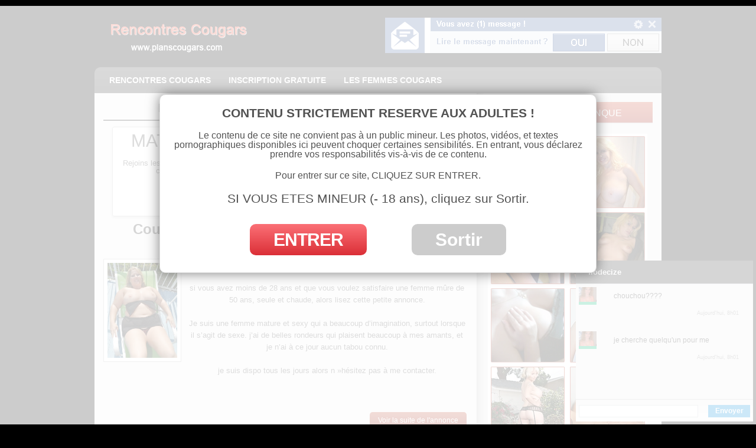

--- FILE ---
content_type: text/html; charset=UTF-8
request_url: https://www.plan-cougar.com/c/languedoc-roussillon
body_size: 7201
content:
<!DOCTYPE html><html xmlns="http://www.w3.org/1999/xhtml" dir="ltr" lang="fr-FR" xmlns:fb="https://www.facebook.com/2008/fbml" xmlns:addthis="https://www.addthis.com/help/api-spec"  prefix="og: https://ogp.me/ns#">
<head profile="http://gmpg.org/xfn/11">
<meta http-equiv="Content-Type" content="text/html; charset=UTF-8" />

<meta name="viewport" content="width=device-width, initial-scale=1.0"/>
<link rel="stylesheet" href="https://www.plan-cougar.com/wp-content/themes/Levels2.2/lib/css/reset.css" type="text/css" media="screen, projection" />
<link rel="stylesheet" href="https://www.plan-cougar.com/wp-content/themes/Levels2.2/lib/css/defaults.css" type="text/css" media="screen, projection" />
<!--[if lt IE 8]><link rel="stylesheet" href="https://www.plan-cougar.com/wp-content/themes/Levels2.2/lib/css/ie.css" type="text/css" media="screen, projection" /><![endif]-->

<link rel="stylesheet" href="https://www.plan-cougar.com/wp-content/themes/Levels2.2/style.css" type="text/css" media="screen, projection" />

<title>Languedoc-Roussillon | Plan cul avec des Cougars</title>

		<!-- All in One SEO 4.8.7 - aioseo.com -->
	<meta name="robots" content="max-image-preview:large" />
	<link rel="canonical" href="https://www.plan-cougar.com/c/languedoc-roussillon" />
	<meta name="generator" content="All in One SEO (AIOSEO) 4.8.7" />
		<script type="application/ld+json" class="aioseo-schema">
			{"@context":"https:\/\/schema.org","@graph":[{"@type":"BreadcrumbList","@id":"https:\/\/www.plan-cougar.com\/c\/languedoc-roussillon#breadcrumblist","itemListElement":[{"@type":"ListItem","@id":"https:\/\/www.plan-cougar.com#listItem","position":1,"name":"Home","item":"https:\/\/www.plan-cougar.com","nextItem":{"@type":"ListItem","@id":"https:\/\/www.plan-cougar.com\/c\/languedoc-roussillon#listItem","name":"Languedoc-Roussillon"}},{"@type":"ListItem","@id":"https:\/\/www.plan-cougar.com\/c\/languedoc-roussillon#listItem","position":2,"name":"Languedoc-Roussillon","previousItem":{"@type":"ListItem","@id":"https:\/\/www.plan-cougar.com#listItem","name":"Home"}}]},{"@type":"CollectionPage","@id":"https:\/\/www.plan-cougar.com\/c\/languedoc-roussillon#collectionpage","url":"https:\/\/www.plan-cougar.com\/c\/languedoc-roussillon","name":"Languedoc-Roussillon | Plan cul avec des Cougars","inLanguage":"fr-FR","isPartOf":{"@id":"https:\/\/www.plan-cougar.com\/#website"},"breadcrumb":{"@id":"https:\/\/www.plan-cougar.com\/c\/languedoc-roussillon#breadcrumblist"}},{"@type":"Organization","@id":"https:\/\/www.plan-cougar.com\/#organization","name":"Plan sexe Cougar","description":"Des femmes cougars qui cherchent des plans sexe","url":"https:\/\/www.plan-cougar.com\/"},{"@type":"WebSite","@id":"https:\/\/www.plan-cougar.com\/#website","url":"https:\/\/www.plan-cougar.com\/","name":"Plan sexe Cougar","description":"Des femmes cougars qui cherchent des plans sexe","inLanguage":"fr-FR","publisher":{"@id":"https:\/\/www.plan-cougar.com\/#organization"}}]}
		</script>
		<!-- All in One SEO -->

<link rel='dns-prefetch' href='//s7.addthis.com' />
<link rel='dns-prefetch' href='//s.w.org' />
<link rel="alternate" type="application/rss+xml" title="Plan cul avec des Cougars &raquo; Flux de la catégorie Languedoc-Roussillon" href="https://www.plan-cougar.com/c/languedoc-roussillon/feed" />
		<script type="text/javascript">
			window._wpemojiSettings = {"baseUrl":"https:\/\/s.w.org\/images\/core\/emoji\/13.1.0\/72x72\/","ext":".png","svgUrl":"https:\/\/s.w.org\/images\/core\/emoji\/13.1.0\/svg\/","svgExt":".svg","source":{"concatemoji":"https:\/\/www.plan-cougar.com\/wp-includes\/js\/wp-emoji-release.min.js?ver=5.8.12"}};
			!function(e,a,t){var n,r,o,i=a.createElement("canvas"),p=i.getContext&&i.getContext("2d");function s(e,t){var a=String.fromCharCode;p.clearRect(0,0,i.width,i.height),p.fillText(a.apply(this,e),0,0);e=i.toDataURL();return p.clearRect(0,0,i.width,i.height),p.fillText(a.apply(this,t),0,0),e===i.toDataURL()}function c(e){var t=a.createElement("script");t.src=e,t.defer=t.type="text/javascript",a.getElementsByTagName("head")[0].appendChild(t)}for(o=Array("flag","emoji"),t.supports={everything:!0,everythingExceptFlag:!0},r=0;r<o.length;r++)t.supports[o[r]]=function(e){if(!p||!p.fillText)return!1;switch(p.textBaseline="top",p.font="600 32px Arial",e){case"flag":return s([127987,65039,8205,9895,65039],[127987,65039,8203,9895,65039])?!1:!s([55356,56826,55356,56819],[55356,56826,8203,55356,56819])&&!s([55356,57332,56128,56423,56128,56418,56128,56421,56128,56430,56128,56423,56128,56447],[55356,57332,8203,56128,56423,8203,56128,56418,8203,56128,56421,8203,56128,56430,8203,56128,56423,8203,56128,56447]);case"emoji":return!s([10084,65039,8205,55357,56613],[10084,65039,8203,55357,56613])}return!1}(o[r]),t.supports.everything=t.supports.everything&&t.supports[o[r]],"flag"!==o[r]&&(t.supports.everythingExceptFlag=t.supports.everythingExceptFlag&&t.supports[o[r]]);t.supports.everythingExceptFlag=t.supports.everythingExceptFlag&&!t.supports.flag,t.DOMReady=!1,t.readyCallback=function(){t.DOMReady=!0},t.supports.everything||(n=function(){t.readyCallback()},a.addEventListener?(a.addEventListener("DOMContentLoaded",n,!1),e.addEventListener("load",n,!1)):(e.attachEvent("onload",n),a.attachEvent("onreadystatechange",function(){"complete"===a.readyState&&t.readyCallback()})),(n=t.source||{}).concatemoji?c(n.concatemoji):n.wpemoji&&n.twemoji&&(c(n.twemoji),c(n.wpemoji)))}(window,document,window._wpemojiSettings);
		</script>
		<style type="text/css">
img.wp-smiley,
img.emoji {
	display: inline !important;
	border: none !important;
	box-shadow: none !important;
	height: 1em !important;
	width: 1em !important;
	margin: 0 .07em !important;
	vertical-align: -0.1em !important;
	background: none !important;
	padding: 0 !important;
}
</style>
	<link rel='stylesheet' id='wp-block-library-css'  href='https://www.plan-cougar.com/wp-includes/css/dist/block-library/style.min.css?ver=5.8.12' type='text/css' media='all' />
<link rel='stylesheet' id='addthis_all_pages-css'  href='https://www.plan-cougar.com/wp-content/plugins/addthis/frontend/build/addthis_wordpress_public.min.css?ver=5.8.12' type='text/css' media='all' />
<script type='text/javascript' src='https://www.plan-cougar.com/wp-includes/js/jquery/jquery.min.js?ver=3.6.0' id='jquery-core-js'></script>
<script type='text/javascript' src='https://www.plan-cougar.com/wp-includes/js/jquery/jquery-migrate.min.js?ver=3.3.2' id='jquery-migrate-js'></script>
<script type='text/javascript' src='https://www.plan-cougar.com/wp-content/themes/Levels2.2/lib/js/superfish.js?ver=5.8.12' id='superfish-js'></script>
<script type='text/javascript' src='https://www.plan-cougar.com/wp-content/themes/Levels2.2/lib/js/jquery.mobilemenu.js?ver=5.8.12' id='mobilemenu-js'></script>
<script type='text/javascript' src='https://s7.addthis.com/js/300/addthis_widget.js?ver=5.8.12#pubid=wp-f39edcd583e5c1f652f9aee556028aa9' id='addthis_widget-js'></script>
<link rel="https://api.w.org/" href="https://www.plan-cougar.com/wp-json/" /><link rel="alternate" type="application/json" href="https://www.plan-cougar.com/wp-json/wp/v2/categories/14" /><link rel="EditURI" type="application/rsd+xml" title="RSD" href="https://www.plan-cougar.com/xmlrpc.php?rsd" />
<link rel="wlwmanifest" type="application/wlwmanifest+xml" href="https://www.plan-cougar.com/wp-includes/wlwmanifest.xml" /> 

<link rel="alternate" type="application/rss+xml" title="Plan cul avec des Cougars RSS Feed" href="https://www.plan-cougar.com/feed" />
<link rel="pingback" href="https://www.plan-cougar.com/xmlrpc.php" />
<script data-cfasync="false" type="text/javascript">if (window.addthis_product === undefined) { window.addthis_product = "wpp"; } if (window.wp_product_version === undefined) { window.wp_product_version = "wpp-6.2.6"; } if (window.addthis_share === undefined) { window.addthis_share = {}; } if (window.addthis_config === undefined) { window.addthis_config = {"data_track_clickback":true,"ignore_server_config":true,"ui_atversion":300}; } if (window.addthis_layers === undefined) { window.addthis_layers = {}; } if (window.addthis_layers_tools === undefined) { window.addthis_layers_tools = [{"responsiveshare":{"numPreferredServices":3,"counts":"none","size":"32px","style":"responsive","shareCountThreshold":0,"services":"facebook,twitter,pinterest_share","elements":".addthis_inline_share_toolbox_qtpp,.at-below-post,.at-above-post-cat-page,.at-above-post-page","id":"responsiveshare"}}]; } else { window.addthis_layers_tools.push({"responsiveshare":{"numPreferredServices":3,"counts":"none","size":"32px","style":"responsive","shareCountThreshold":0,"services":"facebook,twitter,pinterest_share","elements":".addthis_inline_share_toolbox_qtpp,.at-below-post,.at-above-post-cat-page,.at-above-post-page","id":"responsiveshare"}});  } if (window.addthis_plugin_info === undefined) { window.addthis_plugin_info = {"info_status":"enabled","cms_name":"WordPress","plugin_name":"Share Buttons by AddThis","plugin_version":"6.2.6","plugin_mode":"WordPress","anonymous_profile_id":"wp-f39edcd583e5c1f652f9aee556028aa9","page_info":{"template":"categories","post_type":""},"sharing_enabled_on_post_via_metabox":false}; } 
                    (function() {
                      var first_load_interval_id = setInterval(function () {
                        if (typeof window.addthis !== 'undefined') {
                          window.clearInterval(first_load_interval_id);
                          if (typeof window.addthis_layers !== 'undefined' && Object.getOwnPropertyNames(window.addthis_layers).length > 0) {
                            window.addthis.layers(window.addthis_layers);
                          }
                          if (Array.isArray(window.addthis_layers_tools)) {
                            for (i = 0; i < window.addthis_layers_tools.length; i++) {
                              window.addthis.layers(window.addthis_layers_tools[i]);
                            }
                          }
                        }
                     },1000)
                    }());
                </script>
<style type="text/css">
<!--
body {
    background: #000000;
    color: #545454;
}
-->
</style>
<meta name="google-site-verification" content="qms2zbpryZmc1znBFZzQWZ7zWxDr9F8lkHLyu4vptw4" />
<meta name="ahrefs-site-verification" content="c31b60391a5322941bd5ddf0b11d2fcfb9df911e196152edd4f8da9ac59a246f">
<!--<link href="/infopop/custom.css" rel="stylesheet" />
-->
<link href="/disc/disc.css" rel="stylesheet" />
<script src="/disc/disclaimer.js" ></script>

</head>

<body class="archive category category-languedoc-roussillon category-14">
<script src="https://code.jquery.com/jquery-2.0.3.min.js" ></script>
	<script src="https://cdnjs.cloudflare.com/ajax/libs/toastr.js/latest/js/toastr.min.js"></script>
    


<div id="container">

        

    <div id="header">
    
        <div class="logo">
         
            <a href="https://www.plan-cougar.com"><img src="https://www.plan-cougar.com/wp-content/uploads/2013/11/logo.png" alt="Plan cul avec des Cougars" title="Plan cul avec des Cougars" /></a>
         
        </div><!-- .logo -->

        <div class="header-right">
             
             <div align="center" style="max-width:100%;">
<a href="https://webxstats.com/?flux_fts=cougar&id_ban=head468-image1&source=planscougars" target="_blank"><img src="/bans/image2.gif" border=0></a></div>
        </div><!-- .header-right -->
        
    </div><!-- #header -->
    
            <div class="clearfix">
            			<div class="menu-secondary-container"><ul id="menu-menu_haut" class="menus menu-secondary"><li id="menu-item-5" class="menu-item menu-item-type-custom menu-item-object-custom menu-item-home menu-item-5"><a href="https://www.plan-cougar.com">Rencontres Cougars</a></li>
<li id="menu-item-6" class="menu-item menu-item-type-custom menu-item-object-custom menu-item-6"><a href="https://www.plan-cougar.com/inscription-gratuite.php">Inscription Gratuite</a></li>
<li id="menu-item-9" class="menu-item menu-item-type-post_type menu-item-object-page menu-item-9"><a href="https://www.plan-cougar.com/les-femmes-cougars">Les femmes cougars</a></li>
</ul></div>              <!--.secondary menu--> 	
                </div>
    
    <div id="main">
    
            
        <div id="content">
        
                    
             <h1 class="page-title"><span>Plans cougar Languedoc-Roussillon</span></h1>
            
  <div class="texte">
					<h2>MATE DES COUGARS EN WEBCAM</h2>
					<p>Rejoins les cougars les plus chaudes qui adorent s'exhiber derri&egrave;re leur webcam. Ces belles cochonnes se caressent devant toi et sont &agrave; tes ordres pour ton plaisir...</p>
					<div class="boutonexpress"><a href="https://www.madamecam.com/?id=23761&langue=fr&tracker=plancougar&w=0&buying=0" target="_blank">Inscription Express</a></div><br class="clear">
</div>

 
                
    <div class="post clearfix post-552 type-post status-publish format-standard has-post-thumbnail hentry category-languedoc-roussillon tag-perpignan" id="post-552">
    
        <h2 class="title"><a href="https://www.plan-cougar.com/cougar-enrobee-seule-et-chaude-a-perpignan.html" title="Permalink to Cougar enrobée seule et chaude à Perpignan" rel="bookmark">Cougar enrobée seule et chaude à Perpignan</a></h2>
        
        <div class="postmeta-primary">

            <!-- <span class="meta_date">26 mars 2014</span> -->
           &nbsp;  <span class="meta_categories"><a href="https://www.plan-cougar.com/c/languedoc-roussillon" rel="category tag">Languedoc-Roussillon</a></span>

                 
        </div>
        
        <div class="entry clearfix">
            
            <a href="https://www.plan-cougar.com/cougar-enrobee-seule-et-chaude-a-perpignan.html"><img width="118" height="160" src="https://www.plan-cougar.com/wp-content/uploads/2014/03/femme-cougar-333.jpg" class="alignleft featured_image wp-post-image" alt="" loading="lazy" srcset="https://www.plan-cougar.com/wp-content/uploads/2014/03/femme-cougar-333.jpg 792w, https://www.plan-cougar.com/wp-content/uploads/2014/03/femme-cougar-333-220x300.jpg 220w, https://www.plan-cougar.com/wp-content/uploads/2014/03/femme-cougar-333-753x1024.jpg 753w" sizes="(max-width: 118px) 100vw, 118px" /></a>            
            <div class="at-above-post-cat-page addthis_tool" data-url="https://www.plan-cougar.com/cougar-enrobee-seule-et-chaude-a-perpignan.html"></div><p>Bonjour,</p>
<p>si vous avez moins de 28 ans et que vous voulez satisfaire une femme mûre de 50 ans, seule et chaude, alors lisez cette petite annonce.</p>
<p>Je suis une femme mature et sexy qui a beaucoup d&rsquo;imagination, surtout lorsque il s&rsquo;agit de sexe. j&rsquo;ai de belles rondeurs qui plaisent beaucoup à mes amants, et je n&rsquo;ai à ce jour aucun tabou connu.</p>
<p>je suis dispo tous les jours alors n »hésitez pas à me contacter.</p>
<p>&nbsp;</p>
<!-- AddThis Advanced Settings above via filter on the_content --><!-- AddThis Advanced Settings below via filter on the_content --><!-- AddThis Advanced Settings generic via filter on the_content --><!-- AddThis Share Buttons above via filter on the_content --><!-- AddThis Share Buttons below via filter on the_content --><div class="at-below-post-cat-page addthis_tool" data-url="https://www.plan-cougar.com/cougar-enrobee-seule-et-chaude-a-perpignan.html"></div><!-- AddThis Share Buttons generic via filter on the_content -->
        </div>
        
                <div class="readmore">
            <a href="https://www.plan-cougar.com/cougar-enrobee-seule-et-chaude-a-perpignan.html#more-552" title="Permalink to Cougar enrobée seule et chaude à Perpignan" rel="bookmark">Voir la suite de l'annonce</a>
        </div>
                
    </div><!-- Post ID 552 -->    
    <div class="post clearfix post-212 type-post status-publish format-standard has-post-thumbnail hentry category-languedoc-roussillon tag-carcassonne" id="post-212">
    
        <h2 class="title"><a href="https://www.plan-cougar.com/belle-blonde-mature-aime-etre-prise-en-levrette-par-de-jeunes-hommes.html" title="Permalink to Belle blonde mature aime être prise en levrette par de jeunes hommes" rel="bookmark">Belle blonde mature aime être prise en levrette par de jeunes hommes</a></h2>
        
        <div class="postmeta-primary">

            <!-- <span class="meta_date">19 avril 2013</span> -->
           &nbsp;  <span class="meta_categories"><a href="https://www.plan-cougar.com/c/languedoc-roussillon" rel="category tag">Languedoc-Roussillon</a></span>

                 &nbsp; <span class="meta_comments"><a href="https://www.plan-cougar.com/belle-blonde-mature-aime-etre-prise-en-levrette-par-de-jeunes-hommes.html#respond">No comments</a></span> 
        </div>
        
        <div class="entry clearfix">
            
            <a href="https://www.plan-cougar.com/belle-blonde-mature-aime-etre-prise-en-levrette-par-de-jeunes-hommes.html"><img width="120" height="160" src="https://www.plan-cougar.com/wp-content/uploads/2013/04/femme-cougar-106.jpg" class="alignleft featured_image wp-post-image" alt="" loading="lazy" srcset="https://www.plan-cougar.com/wp-content/uploads/2013/04/femme-cougar-106.jpg 240w, https://www.plan-cougar.com/wp-content/uploads/2013/04/femme-cougar-106-225x300.jpg 225w" sizes="(max-width: 120px) 100vw, 120px" /></a>            
            <div class="at-above-post-cat-page addthis_tool" data-url="https://www.plan-cougar.com/belle-blonde-mature-aime-etre-prise-en-levrette-par-de-jeunes-hommes.html"></div><p>Bonjour mes chéris,</p>
<p>je suis Mylène, une belle blonde mature qui aime être prise en levrette par de jeunes hommes. j&rsquo;aime coucher avec des hommes beaucoup plus jeunes que moi, ça a toujours été un fantasme, et depuis quelques semaines maintenant je le réalise sans le moindre complexe.</p>
<p>en fait depuis mon divorce je me lache carrément question sexe. avant c&rsquo;était baise pépère avec mon mari, mais maintenant je rattrape le temps perdu et je ne me reconnais même plus, une véritable chienne en chaleur ! Une véritable cougar puisque c&rsquo;est le terme à la mode il parait.</p>
<p>je cherche des jeunes hommes, moins de 30 ans, pour des plans culs sauvages et virils.</p>
<!-- AddThis Advanced Settings above via filter on the_content --><!-- AddThis Advanced Settings below via filter on the_content --><!-- AddThis Advanced Settings generic via filter on the_content --><!-- AddThis Share Buttons above via filter on the_content --><!-- AddThis Share Buttons below via filter on the_content --><div class="at-below-post-cat-page addthis_tool" data-url="https://www.plan-cougar.com/belle-blonde-mature-aime-etre-prise-en-levrette-par-de-jeunes-hommes.html"></div><!-- AddThis Share Buttons generic via filter on the_content -->
        </div>
        
                <div class="readmore">
            <a href="https://www.plan-cougar.com/belle-blonde-mature-aime-etre-prise-en-levrette-par-de-jeunes-hommes.html#more-212" title="Permalink to Belle blonde mature aime être prise en levrette par de jeunes hommes" rel="bookmark">Voir la suite de l'annonce</a>
        </div>
                
    </div><!-- Post ID 212 -->            
                    
        </div><!-- #content -->
    
        
<div id="sidebar-primary">

    <ul class="widget-container"><li id="text-2" class="widget widget_text"><h3 class="widgettitle">Cougars en manque</h3>			<div class="textwidget"><a href="https://www.plan-cougar.com/inscription-gratuite.php" target="_blank" rel="noopener"><img src="https://www.plan-cougar.com/ban/ban270x600.png" border="0" /></a></div>
		</li></ul><ul class="widget-container"><li id="categories-2" class="widget widget_categories"><h3 class="widgettitle">Cougars de France</h3>
			<ul>
					<li class="cat-item cat-item-2"><a href="https://www.plan-cougar.com/c/alsace" title="Rencontre cougar en Alsace">Alsace</a>
</li>
	<li class="cat-item cat-item-3"><a href="https://www.plan-cougar.com/c/aquitaine" title="Rencontre cougar en Aquitaine">Aquitaine</a>
</li>
	<li class="cat-item cat-item-4"><a href="https://www.plan-cougar.com/c/auvergne" title="Rencontre cougar en Auvergne">Auvergne</a>
</li>
	<li class="cat-item cat-item-5"><a href="https://www.plan-cougar.com/c/basse-normandie" title="Rencontre cougar en Basse-Normandie">Basse-Normandie</a>
</li>
	<li class="cat-item cat-item-6"><a href="https://www.plan-cougar.com/c/bourgogne" title="Rencontre cougar en Bourgogne">Bourgogne</a>
</li>
	<li class="cat-item cat-item-7"><a href="https://www.plan-cougar.com/c/bretagne" title="Rencontre cougar en bretagne">Bretagne</a>
</li>
	<li class="cat-item cat-item-8"><a href="https://www.plan-cougar.com/c/centre" title="Rencontre cougar en Centre">Centre</a>
</li>
	<li class="cat-item cat-item-9"><a href="https://www.plan-cougar.com/c/champagne-ardennes" title="Rencontre cougar en Champagne-Ardennes">Champagne-Ardennes</a>
</li>
	<li class="cat-item cat-item-12"><a href="https://www.plan-cougar.com/c/haute-normandie" title="Rencontre cougar en Haute-Normandie">Haute-Normandie</a>
</li>
	<li class="cat-item cat-item-13"><a href="https://www.plan-cougar.com/c/ile-de-france" title="Rencontre cougar en Ile-de-France">Ile-de-France</a>
</li>
	<li class="cat-item cat-item-14 current-cat"><a aria-current="page" href="https://www.plan-cougar.com/c/languedoc-roussillon" title="Rencontre cougar en Languedoc-Roussillon">Languedoc-Roussillon</a>
</li>
	<li class="cat-item cat-item-16"><a href="https://www.plan-cougar.com/c/lorraine" title="Rencontre cougar en Lorraine">Lorraine</a>
</li>
	<li class="cat-item cat-item-17"><a href="https://www.plan-cougar.com/c/midi-pyrenees" title="Rencontre cougar en Midi-Pyrénées">Midi-Pyrénées</a>
</li>
	<li class="cat-item cat-item-18"><a href="https://www.plan-cougar.com/c/nord-pas-de-calais" title="Rencontre cougar en Nord-Pas-de-Calais">Nord-Pas-de-Calais</a>
</li>
	<li class="cat-item cat-item-72"><a href="https://www.plan-cougar.com/c/occitanie">Occitanie</a>
</li>
	<li class="cat-item cat-item-19"><a href="https://www.plan-cougar.com/c/pays-de-loire" title="Rencontre cougar en Pays de Loire">Pays de Loire</a>
</li>
	<li class="cat-item cat-item-20"><a href="https://www.plan-cougar.com/c/picardie" title="Rencontre cougar en Picardie">Picardie</a>
</li>
	<li class="cat-item cat-item-21"><a href="https://www.plan-cougar.com/c/poitou-charentes" title="Rencontre cougar en Poitou-Charentes">Poitou-Charentes</a>
</li>
	<li class="cat-item cat-item-22"><a href="https://www.plan-cougar.com/c/provence-alpes-cote-dazur" title="Rencontre cougar en Provence Alpes côte d’azur">Provence Alpes côte d’azur</a>
</li>
	<li class="cat-item cat-item-23"><a href="https://www.plan-cougar.com/c/rhone-alpes" title="Rencontre cougar en Rhône-Alpes">Rhône-Alpes</a>
</li>
			</ul>

			</li></ul>     <div align="center" style="padding:  10px;">
<h3>Autres profils de cougars</h3>
<iframe border="0" src="https://info-rencontre.com/p/pgrid?ai=31666&ni=2&aci=plancougar&t1=profil_sidebar&nbProfiles=4&thumbSize=200&backColor=%23ffffff&btnText=La Contacter&btnBackColor=%2328c04f&btnHoverColor=%23ffb600&profileBackColor=%23ede6e6&profileBorderSize=0&profileBorderColor=%23999999&showProfileShadow=1&thumbBorderSize=5&thumbBorderColor=%2328c04f&thumbHoverBorderColor=%23ffb600&margin=15&hideAge=0&hideCity=1&hideFirstname=0&hidebtn=0&target=sales&noScroll=0&anim=1&loop=1&loopDelay=5" style="border: none; height: 1600px; width: 100%;"></iframe>
	</div>
	
    
</div><!-- #sidebar-primary -->        
                
    </div><!-- #main -->
    
    

    <div id="footer">
    
        <div id="copyrights">
             &copy; 2026  <a href="https://www.plan-cougar.com/">Plan cul avec des Cougars</a>        </div>
        
                <!--
        <div id="credits">Powered by <a href="http://wordpress.org/"><strong>WordPress</strong></a> and <a href="https://flexithemes.com/">FlexiThemes</a></div><!-- #credits -->
        
    </div><!-- #footer -->
    
</div><!-- #container -->

<script type='text/javascript' src='https://www.plan-cougar.com/wp-includes/js/hoverIntent.min.js?ver=1.10.1' id='hoverIntent-js'></script>
<script type='text/javascript' src='https://www.plan-cougar.com/wp-includes/js/wp-embed.min.js?ver=5.8.12' id='wp-embed-js'></script>

<script type='text/javascript'>
/* <![CDATA[ */
jQuery.noConflict();
jQuery(function(){ 
	jQuery('ul.menu-secondary').superfish({ 
	animation: {height:'show'},
autoArrows:  true,
                dropShadows: false, 
                speed: 200,
                delay: 800
                });
            });
jQuery('.menu-secondary-container').mobileMenu({
                defaultText: 'Navigation',
                className: 'menu-secondary-responsive',
                containerClass: 'menu-secondary-responsive-container',
                subMenuDash: '&ndash;'
            });

/* ]]> */
</script>
<!-- Global site tag (gtag.js) - Google Analytics -->
<script async src="https://www.googletagmanager.com/gtag/js?id=UA-32331281-17"></script>
<script>
  window.dataLayer = window.dataLayer || [];
  function gtag(){dataLayer.push(arguments);}
  gtag('js', new Date());

  gtag('config', 'UA-32331281-17');
</script>

<script src="https://www.promotools.biz/da/infopops/script.php?comfrom=21473&promo=cougars&ur=aHR0cDovL3d3dy5jb3VnYXJzLWF2ZW51ZS5jb20vP2NvbWZyb209MjE0NzMmY2YwPXBjJmNmMj1wbGFuc2NvdWdhcnNpbmZvcG9wJmNmc2EyPSZicmFuZD15&brand=y&nicheId=1&cf0=pc&cf2=plan-cougarinfopop&subid1=planscougarsinfopop&cfsa2=&subid2=°reId=2&vis=10&hid=10&snd=0&aabd=&aabs="></script>
		
</body>
</html>

--- FILE ---
content_type: text/html; charset=utf-8
request_url: https://info-rencontre.com/p/pgrid?ai=31666&ni=2&aci=plancougar&t1=profil_sidebar&nbProfiles=4&thumbSize=200&backColor=%23ffffff&btnText=La%20Contacter&btnBackColor=%2328c04f&btnHoverColor=%23ffb600&profileBackColor=%23ede6e6&profileBorderSize=0&profileBorderColor=%23999999&showProfileShadow=1&thumbBorderSize=5&thumbBorderColor=%2328c04f&thumbHoverBorderColor=%23ffb600&margin=15&hideAge=0&hideCity=1&hideFirstname=0&hidebtn=0&target=sales&noScroll=0&anim=1&loop=1&loopDelay=5
body_size: 2255
content:
<!DOCTYPE html>
<html lang="en">
  <head>
    <meta charset="UTF-8" />
    <meta http-equiv="X-UA-Compatible" content="IE=edge" />
    <meta name="viewport" content="width=device-width, initial-scale=1.0" />
    <meta name="lp" content="" />
    <title>Chaud Cougar</title>

    <script type="text/javascript">
      window.WOT = 'blank';
      window.AFFILIATE_ID = '31666';
      window.TF = '';
      window.NR = '';
      if (!window.AFFILIATE_ID || (window.TF && window.TF == 0) || (window.NR && window.NR == 1)) {
          window.WOT = 'top';
      }
      window.PAGE_ID = '';
      window.SW_APP_SERV_KEY = 'https://website.api.tikt.net';
      window.WEBSITE = {"id":179,"affiliate_domain":false,"capabilities":[],"customer_support_name":"Sophie","is_subdomain":null,"metadata":{"site_name":"Chaud Cougar","meta_title":"Chaud Cougar | Séduisez une Femme Cougar","site_logo_url":"https://cdn.tikt.net/assets/website/contactcougar/logo.png","meta_description":"Séduisez des femmes mûres. Rapide et sûr. Vivez vos désirs et une aventure sensuelle près de chez vous dès ce soir ! Les dialogues faciles, gratuit pour hommes.","homepage_catchText":"Vous voulez séduire des femmes cougar près de chez vous ? Alors c'est facile, il suffit de s'inscrire gratuitement sur Chaud Cougar, 1er site de dialogues dédié aux femmes mûres, cougar et MILF. Notre service de dialogues est gratuit et vous facilite la vie pour séduire la cougar de vos rêves et vivre vos envies en toute sécurité !","homepage_formTitle":"INSCRIS-TOI\u003cbr\u003e C'EST \u003cspan style=\"color: rgb(235, 61,0); text-decoration: underline\"\u003eGRATUIT\u003c/span\u003e 😊","homepage_faviconUrl":"https://cdn.tikt.net/assets/website/contactcougar/favicon.png","homepage_catchphrase":"Vous aimez les femmes mûres ?","homepage_headerButton":"CLIQUEZ POUR SÉDUIRE UNE COUGAR","homepage_lastSubTitle":"ILS VIENNENT DE S'INSCRIRE","homepage_altMouseOver1":"LUI PARLER","homepage_altMouseOver2":"LUI PARLER","homepage_backgroundUrl":"https://cdn.tikt.net/assets/website/contactcougar/home-background.jpg","homepage_buttonSeeMore":"EN VOIR PLUS","homepage_buttonSeeMore2":"CLIQUEZ ICI POUR COMMENCER","homepage_connectedTitle":"ILS SONT CONNECTÉS","homepage_section2Button":"INSCRIVEZ-VOUS ET PARLEZ À DES COUGARS 🙂","homepage_firstCommentText":"Nos différents outils vous permettent de choisir précisément les femmes matures et cougar près de chez vous et de les contacter directement. Pas de temps à perdre : vous discutez ensemble immédiatement.","homepage_thirdCommentText":"Chaud Cougar marche aussi bien sur votre ordinateur que votre tablette ou votre téléphone. C'est facile à utiliser et surtout c'est gratuit pour les hommes, même si certaines options sont payantes.","homepage_firstCommentTitle":"La drague cougar facile","homepage_headerButtonSmall":"INSCRIPTION GRATUITE","homepage_secondCommentText":"Sur Chaud Cougar les femmes savent ce qu'elles veulent et elles vous le montrent : les discussions sont sans tabou. Une seule exigence : le respect des autres.","homepage_thirdCommentTitle":"Gratuit et simple","homepage_secondCommentTitle":"Pas de tabou !","homepage_mobileBackgroundUrl":"https://cdn.tikt.net/assets/website/contactcougar/home-background.jpg","homepage_section2ButtonSmall":"INSCRIVEZ-VOUS"},"styles":{"text_color":"#ffffff","badge_color":"#E60000","gradient_color_end":"#76B659","gradient_color_start":"#438127"},"name":"chaudcougar","niche_name":"COUGAR","niche":2,"niche_id":2,"segment":2};
      window.API_URL = 'https://website.api.tikt.net';
      window.CDN_URL = 'https://cdn.tikt.net';
      window.CLIENT_IP = '13.58.100.129';
      window.COUNTRY = 'US';
      window.AB_RGIFPP = '';
    </script>

    <script src="https://cdn2.exeke.com/assets/common-9441f163554fc753973088abdea759b6ab0460fadc0da7c6e2ac3aa4f392e5db.js" crossorigin="anonymous"></script>
    <script type="text/javascript">
      // BrowserUtils.injectRum('b3320276-a47e-4592-a11a-954cb6940f4e', 'https://cdn2.exeke.com/assets/external/abc-48db27b004969c7bfb146e7d1e0e4553b9410a1000871f74384700c60227f723.js');
    </script>

    <script src="https://cdn2.exeke.com/assets/external/adgpt-046e7a690815209cc70e8dc215d1e2711b1aee10b5cdd900f726a5f0c0ef7c68.js" crossorigin="anonymous"></script>
    <script src="https://cdn2.exeke.com/assets/market/global/main-20537b4ea84aff394a4f530a1cce4432306be6252421fe65539eab2cbea621b3.js" crossorigin="anonymous"></script>
    

    <!-- stylesheets -->
    <link rel="stylesheet" media="screen" href="https://cdn2.exeke.com/assets/common/bootstrap-a629ab0f30a2c62c066b90851e5e6df91757a892b33a47f9382a7c7fca74ea4b.css" />
    <link rel="stylesheet" media="screen" href="https://cdn2.exeke.com/assets/common/fontawesome-486ff75f89e3042e4481347d7595f31bb6f551c45fbb6e8563cb4fe6202d42b4.css" />
    <link rel="stylesheet" media="screen" href="https://cdn2.exeke.com/assets/market/global/main-f241dc714d6dc2f0482aa2e5a8b8d4376c3ed15986b44eea3739726dcc1091f4.css" />
    
    <link rel="stylesheet" media="screen" href="https://cdn2.exeke.com/assets/market/global/register-form-3faf946372133b718fa0cf0923d85d583162a98e7ec3e4224b7af3e35274824e.css" />

    
  </head>
  <body data-ab="">
    <style>
  body {
    background-color: #ffffff;
  }
</style>

<exeke-profiles-grid
  ai="31666"
  segment="2"
  niche="2"
  number-profiles="4"
  thumb-size="200"
  back-color="#ffffff"
  button-text="La Contacter"
  button-back-color="#28c04f"
  button-hover-color="#ffb600"
  profile-back-color="#ede6e6"
  profile-border-size="0"
  profile-border-color="#999999"
  show-profile-shadow="1"
  thumb-border-size="5"
  thumb-border-color="#28c04f"
  thumb-hover-border-color="#ffb600"
  margin="15"
  hide-age="0"
  hide-city="1"
  hide-firstname="0"
  hide-button="0"








  target="sales"

  noscroll="0"











    anim="1"

    loop="1"






    aci="plancougar"

    t1="profil_sidebar"


    fl="3"

    domain="info-rencontre.com"

  ></exeke-profiles-grid>

<script src="https://cdn2.exeke.com/assets/market/tools/exeke-profiles-grid-dfa30ffb11ea0c58a7f075fb1da4989bd637c8585ca3165e9d4efa9e0df39324.js" crossorigin="anonymous"></script>
<script>
console.log('TEST2')
</script>

  </body>
</html>


--- FILE ---
content_type: application/javascript; charset=UTF-8
request_url: https://www.promotools.biz/da/infopops/skins/myspace.php?idmarket=94002
body_size: 1876
content:

var daSkins_94002 = [
	{
		id : 1,
		name : 'Skin 1 - MySPACE - 225x323',
		width : 300,
		height : 273,
		sprite : true,
		enabled : true,
		code : function () {
			var htmlCode = ''
			+ '<div style="font:400 14px/14px arial, sans-serif; color:#000; background:#f0f0f0;">'
			+ '	<div style="position:absolute; left:0; top:0; width:300px; height:39px; background:#313131; border-bottom:1px solid #cacdd2;"></div>' // header
			+ '	<a class="daAccess" style="left:21px; top:13px; font:bold 13px/13px arial; color:#fff;" id="nick_' + this.idMarket + '"></a>'
			+ '	<a class="daAccess sprite" style="left:246px; top:16px; width:23px; height:7px; background-position:-20px -20px;"></a>' // minimize
			+ '	<a class="daClose sprite" style="left:276px; top:13px; width:15px; height:15px; background-position:-20px -40px;" title="Fermer"></a>' // close
			// phrase 1
			+ '	<a class="daAccess" style="left:5px; top:45px; width:30px; height:25px; border-bottom:5px solid #01bc72; overflow:hidden;"><img src="" id="photo1_' + this.idMarket + '" style="width:30px; height:30px;" alt="" /></a>'
			+ '	<a class="daAccess sprite" style="left:40px; top:45px; width:222px; height:33px; padding-left:24px; font:normal 12px/30px arial; color:#313131; background-position:-20px -60px;" id="text1_' + this.idMarket + '"></a>'
			+ '	<a class="daAccess" style="left:205px; top:85px; font:normal 9px/9px arial; color:#919191;" id="time1_' + this.idMarket + '"></a>'
			// phrase 2
			+ '	<a class="daAccess" style="left:5px; top:120px; width:30px; height:25px; border-bottom:5px solid #01bc72; overflow:hidden;"><img src="" id="photo2_' + this.idMarket + '" style="width:30px; height:30px;" alt="" /></a>'
			+ '	<a class="daAccess sprite" style="left:40px; top:120px; width:222px; height:33px; padding-left:24px; font:normal 12px/30px arial; color:#313131; background-position:-20px -60px;" id="text2_' + this.idMarket + '"></a>'
			+ '	<a class="daAccess" style="left:205px; top:160px; font:normal 9px/9px arial; color:#919191;" id="time2_' + this.idMarket + '"></a>'
			+ '	<div style="position:absolute; left:0px; top:235px; width:300px; height:37px; border-top:1px solid #bebebe; background:#f0f0f0; background:url([data-uri]); background:-moz-linear-gradient(top, #f0f0f0 0%, #ffffff 100%); background:-webkit-gradient(linear, left top, left bottom, color-stop(0%,#f0f0f0), color-stop(100%,#ffffff)); background:-webkit-linear-gradient(top, #f0f0f0 0%,#ffffff 100%); background:-o-linear-gradient(top, #f0f0f0 0%,#ffffff 100%); background:-ms-linear-gradient(top, #f0f0f0 0%,#ffffff 100%); background:linear-gradient(to bottom, #f0f0f0 0%,#ffffff 100%); filter:progid:DXImageTransform.Microsoft.gradient(startColorstr=\'#f0f0f0\', endColorstr=\'#ffffff\',GradientType=0);"></div>'
			+ '	<input type="text" value="" style="position:absolute; left:5px; top:245px; width:190px; height:15px; border:1px solid #cacdd2; padding:2px 5px;" />'
			+ '	<a class="daAccess" style="left:224px; top:245px; width:71px; height:21px; font:bold 12px/21px arial; color:#fff; text-align:center; background:#008dde;">Envoyer</a>'
			+ '</div>';
			return htmlCode;
		},
		refresh : function () {
			this.extractProfile();
			this.extractHelloText();
			this.extractHowAreYouText();
			$da('#nick_'  + this.idMarket).html('<span style="font-weight:bold;">' + this.profileNick + '</span>');
			$da('#photo1_' + this.idMarket).attr('src', this.profilePhoto);
			$da('#photo2_' + this.idMarket).attr('src', this.profilePhoto);
			$da('#text1_'  + this.idMarket).html(this.helloText);
			$da('#text2_'  + this.idMarket).html(this.howAreYouText);
			var date = new Date;
			var hour = date.getHours();
			var minutes = date.getMinutes();
			if (minutes < 10) minutes = '0' + minutes;
			$da('#time1_' + this.idMarket).html('Aujourd\'hui, ' + hour + 'h' + minutes);
			$da('#time2_' + this.idMarket).html('Aujourd\'hui, ' + hour + 'h' + minutes);
			this.giveAccessLink();
			this.giveCloseLink();
		}
	},
	{
		id : 2,
		name : 'Skin 2 - MySPACE - 360x80',
		width : 360,
		height : 80,
		sprite : true,
		enabled : true,
		code : function () {
			/* html Code */
			var htmlCode = ''
			+ '<div style="font:normal 11px/14px arial; color:#333; background:#fff;">'
			+ '	<div style="width:358px; height:78px; border:1px solid #f5f5f5;"></div>' // border
			+ '	<div style="position:absolute; left:0px; top:0px; width:80px; height:80px; background:#f5f5f5;"></div>'
			+ '	<a class="daClose" style="right:10px; top:10px; font:normal 20px/15px arial; color:#000;" title="Fermer">&times;</a>'
			+ '	<a class="daAccess" style="left:20px; top:20px;"><img src="" id="photo_' + this.idMarket + '" style="width:40px; height:40px;" alt="" /></a>'
			+ '	<a class="daAccess" style="left:93px; top:10px; font:bold 13px/13px arial; color:#000;" id="nick_' + this.idMarket + '"></a>'
			+ '	<a class="daAccess" style="left:93px; top:33px; font:normal 12px/16px arial; color:#666;" id="text_' + this.idMarket + '"></a>'
			+ '	<a class="daAccess" style="right:8px; bottom:6px; width:88px; height:22px; font:bold 12px/19px verdana; color:#fff; text-align:center; background:#404040; border-radius:5px;">Répondre</a>'
			+ '</div>';
			return htmlCode;
		},
		refresh : function () {
			this.extractProfile();
			this.extractHelloText();
			$da('#nick_'  + this.idMarket).html(this.profileNick + ' dit...');
			$da('#text_'  + this.idMarket).html(this.helloText);
			$da('#photo_' + this.idMarket).attr('src', this.profilePhoto);
			this.giveAccessLink();
			this.giveCloseLink();
		}
	}
];

daInfoPops_94002.launchTool();


--- FILE ---
content_type: text/javascript
request_url: https://www.plan-cougar.com/disc/disclaimer.js
body_size: 848
content:
function ScanCookie(variable)
{
 cook=document.cookie;
 variable+="=";
 place=cook.indexOf(variable,0);
 if(place<=-1) return("0");
 else
 {
  end=cook.indexOf(";",place)
  if(end<=-1) return(unescape(cook.substring(place+variable.length,cook.length)));
  else return(unescape(cook.substring(place+variable.length,end)));
 }
}

function Entrer()
{
 document.cookie="disclaimerok=oui;path=/;";
 setTimeout("Entrer2()",3000);
}

function Entrer2()
{
	top.location.href='https://webxstats.com/trk/?flux_fts=ipeo664cb&flux_cost=0&id_ban=disclaimer&source=planscougars';
	
	
}

function SplitTestDesktop(tracker) //desktop
{ 
    Url = new Array; 
    Url[0] = 'http://ads.reflexcash.com/aff_c?offer_id=2664&aff_id=xxxx&url_id=xxxx&source='+tracker; 
    Url[1] = 'http://ads.reflexcash.com/aff_c?offer_id=1378&aff_id=xxxx&url_id=xxxx&source='+tracker;
    
    ChoixLien = Math.floor(Math.random() * Url.length); 
    ChoixLien = Url[ChoixLien]; 
    return ChoixLien;
} 

function SplitTestMobile(tracker) 
{ 
    Url = new Array; 
    Url[0] = 'http://b2.a4trk.com/aff_c?offer_id=3961&aff_id=xxxx&url_id=xxxxx&source='+tracker;
    Url[1] = 'http://b2.a4trk.com/aff_c?offer_id=3961&aff_id=xxxx&source='+tracker;

    ChoixLien = Math.floor(Math.random() * Url.length); 
    ChoixLien = Url[ChoixLien]; 
    return ChoixLien;
}




if(ScanCookie("disclaimerok")==0)
{
 document.write("<div id=disclaimer><div id=disclaimer-fond></div><div id=disclaimer-conteneur>");
 document.write("<div id=disclaimer-cadre>");
 document.write("<b>CONTENU STRICTEMENT RESERVE AUX ADULTES !</b>");
 document.write("<p>Le contenu de ce site ne convient pas &agrave; un public mineur. Les photos, vid&eacute;os, et textes pornographiques disponibles ici peuvent choquer certaines sensibilit&eacute;s. En entrant, vous d&eacute;clarez prendre vos responsabilit&eacute;s vis-&agrave;-vis de ce contenu.</p>");
 document.write("<p>Pour entrer sur ce site, CLIQUEZ SUR ENTRER.</p>");
 document.write("<font>SI VOUS ETES MINEUR (- 18 ans), cliquez sur Sortir.</font>");
 document.write("<div class='boutons'><a id='entrer' href='#' target='_blank' onclick='Entrer();'>ENTRER</a> &nbsp;&nbsp;&nbsp;&nbsp;&nbsp;&nbsp;&nbsp;&nbsp;&nbsp;&nbsp;&nbsp;&nbsp;&nbsp;&nbsp;&nbsp;&nbsp;&nbsp; <a id='sortir' href='http://www.recherche-gratuite.com/'>Sortir</a>");
 document.write("</div></div></div>");
 document.write('<style>embed,object,select,iframe { display:none; visibility:hidden }</style>');
}